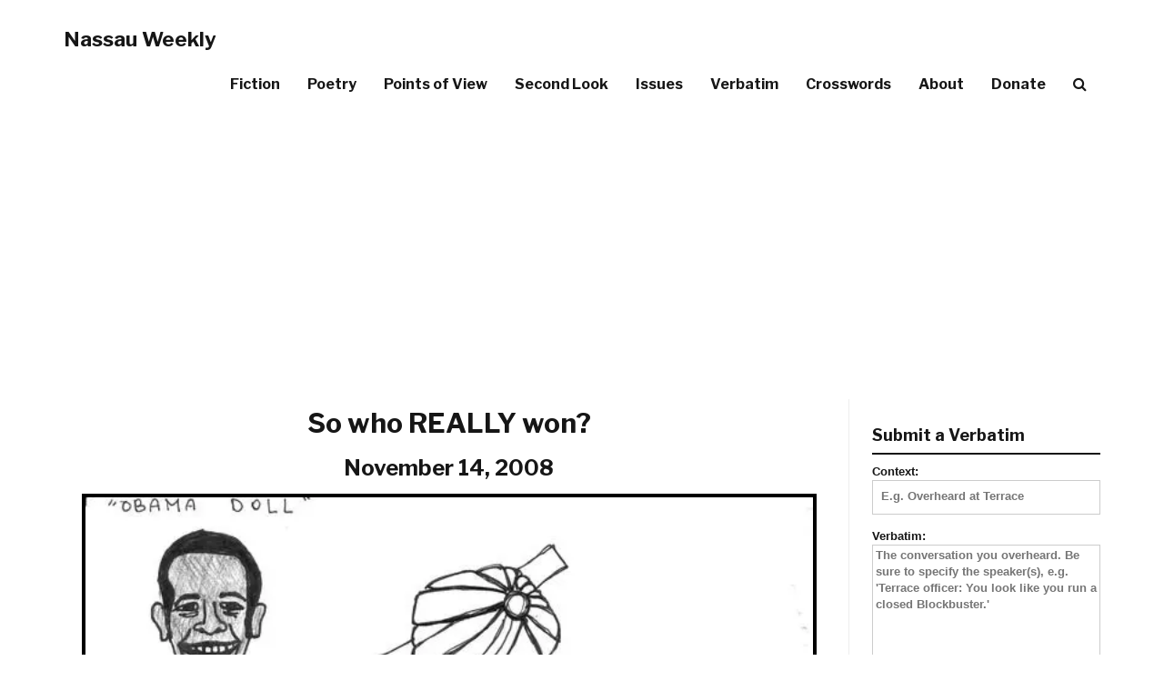

--- FILE ---
content_type: text/html; charset=UTF-8
request_url: http://nassauweekly.com/issue/so-who-really-won/
body_size: 15360
content:
<!DOCTYPE html>
<html lang="en-US">
<head>
<meta charset="UTF-8">
<meta name="viewport" content="width=device-width, initial-scale=1">
<link rel="profile" href="http://gmpg.org/xfn/11">
<link rel="pingback" href="http://nassauweekly.com/xmlrpc.php">

	<!-- Let's add this ad! -->
    <!-- HTML5 Shim and Respond.js IE8 support of HTML5 elements and media queries -->
    <!-- WARNING: Respond.js doesn't work if you view the page via file:// -->
    <!--[if lt IE 9]>
        <script src="https://oss.maxcdn.com/libs/html5shiv/3.7.0/html5shiv.js"></script>
        <script src="https://oss.maxcdn.com/libs/respond.js/1.4.2/respond.min.js"></script>
    <![endif]-->

<meta name='robots' content='index, follow, max-image-preview:large, max-snippet:-1, max-video-preview:-1' />

	<!-- This site is optimized with the Yoast SEO plugin v26.5 - https://yoast.com/wordpress/plugins/seo/ -->
	<title>So who REALLY won? - Nassau Weekly</title>
	<link rel="canonical" href="https://nassauweekly.com/issue/so-who-really-won/" />
	<meta property="og:locale" content="en_US" />
	<meta property="og:type" content="article" />
	<meta property="og:title" content="So who REALLY won? - Nassau Weekly" />
	<meta property="og:url" content="https://nassauweekly.com/issue/so-who-really-won/" />
	<meta property="og:site_name" content="Nassau Weekly" />
	<meta property="article:publisher" content="http://www.facebook.com/thenassauweekly/" />
	<meta property="article:modified_time" content="2013-08-15T22:11:53+00:00" />
	<meta property="og:image" content="https://i0.wp.com/nassauweekly.com/wp-content/uploads/2013/08/cover-116.jpg?fit=600%2C802" />
	<meta property="og:image:width" content="600" />
	<meta property="og:image:height" content="802" />
	<meta property="og:image:type" content="image/jpeg" />
	<meta name="twitter:card" content="summary_large_image" />
	<meta name="twitter:site" content="@nassau_weekly" />
	<script type="application/ld+json" class="yoast-schema-graph">{"@context":"https://schema.org","@graph":[{"@type":"WebPage","@id":"https://nassauweekly.com/issue/so-who-really-won/","url":"https://nassauweekly.com/issue/so-who-really-won/","name":"So who REALLY won? - Nassau Weekly","isPartOf":{"@id":"https://nassauweekly.com/#website"},"primaryImageOfPage":{"@id":"https://nassauweekly.com/issue/so-who-really-won/#primaryimage"},"image":{"@id":"https://nassauweekly.com/issue/so-who-really-won/#primaryimage"},"thumbnailUrl":"https://nassauweekly.com/wp-content/uploads/2013/08/cover-116.jpg","datePublished":"2008-11-14T07:00:00+00:00","dateModified":"2013-08-15T22:11:53+00:00","breadcrumb":{"@id":"https://nassauweekly.com/issue/so-who-really-won/#breadcrumb"},"inLanguage":"en-US","potentialAction":[{"@type":"ReadAction","target":["https://nassauweekly.com/issue/so-who-really-won/"]}]},{"@type":"ImageObject","inLanguage":"en-US","@id":"https://nassauweekly.com/issue/so-who-really-won/#primaryimage","url":"https://nassauweekly.com/wp-content/uploads/2013/08/cover-116.jpg","contentUrl":"https://nassauweekly.com/wp-content/uploads/2013/08/cover-116.jpg","width":600,"height":802},{"@type":"BreadcrumbList","@id":"https://nassauweekly.com/issue/so-who-really-won/#breadcrumb","itemListElement":[{"@type":"ListItem","position":1,"name":"Home","item":"https://nassauweekly.com/"},{"@type":"ListItem","position":2,"name":"Issues","item":"https://nassauweekly.com/issue/"},{"@type":"ListItem","position":3,"name":"So who REALLY won?"}]},{"@type":"WebSite","@id":"https://nassauweekly.com/#website","url":"https://nassauweekly.com/","name":"Nassau Weekly","description":"Princeton&#039;s alternative weekly newspaper since 1976.","potentialAction":[{"@type":"SearchAction","target":{"@type":"EntryPoint","urlTemplate":"https://nassauweekly.com/?s={search_term_string}"},"query-input":{"@type":"PropertyValueSpecification","valueRequired":true,"valueName":"search_term_string"}}],"inLanguage":"en-US"}]}</script>
	<!-- / Yoast SEO plugin. -->


<link rel='dns-prefetch' href='//stats.wp.com' />
<link rel='dns-prefetch' href='//maxcdn.bootstrapcdn.com' />
<link rel='dns-prefetch' href='//fonts.googleapis.com' />
<link rel='dns-prefetch' href='//v0.wordpress.com' />
<link rel="alternate" type="application/rss+xml" title="Nassau Weekly &raquo; Feed" href="https://nassauweekly.com/feed/" />
<link rel="alternate" type="application/rss+xml" title="Nassau Weekly &raquo; Comments Feed" href="https://nassauweekly.com/comments/feed/" />
<link rel="alternate" type="application/rss+xml" title="Nassau Weekly &raquo; So who REALLY won? Comments Feed" href="https://nassauweekly.com/issue/so-who-really-won/feed/" />
<link rel="alternate" title="oEmbed (JSON)" type="application/json+oembed" href="https://nassauweekly.com/wp-json/oembed/1.0/embed?url=https%3A%2F%2Fnassauweekly.com%2Fissue%2Fso-who-really-won%2F" />
<link rel="alternate" title="oEmbed (XML)" type="text/xml+oembed" href="https://nassauweekly.com/wp-json/oembed/1.0/embed?url=https%3A%2F%2Fnassauweekly.com%2Fissue%2Fso-who-really-won%2F&#038;format=xml" />
<style id='wp-img-auto-sizes-contain-inline-css' type='text/css'>
img:is([sizes=auto i],[sizes^="auto," i]){contain-intrinsic-size:3000px 1500px}
/*# sourceURL=wp-img-auto-sizes-contain-inline-css */
</style>
<style id='wp-emoji-styles-inline-css' type='text/css'>

	img.wp-smiley, img.emoji {
		display: inline !important;
		border: none !important;
		box-shadow: none !important;
		height: 1em !important;
		width: 1em !important;
		margin: 0 0.07em !important;
		vertical-align: -0.1em !important;
		background: none !important;
		padding: 0 !important;
	}
/*# sourceURL=wp-emoji-styles-inline-css */
</style>
<style id='wp-block-library-inline-css' type='text/css'>
:root{--wp-block-synced-color:#7a00df;--wp-block-synced-color--rgb:122,0,223;--wp-bound-block-color:var(--wp-block-synced-color);--wp-editor-canvas-background:#ddd;--wp-admin-theme-color:#007cba;--wp-admin-theme-color--rgb:0,124,186;--wp-admin-theme-color-darker-10:#006ba1;--wp-admin-theme-color-darker-10--rgb:0,107,160.5;--wp-admin-theme-color-darker-20:#005a87;--wp-admin-theme-color-darker-20--rgb:0,90,135;--wp-admin-border-width-focus:2px}@media (min-resolution:192dpi){:root{--wp-admin-border-width-focus:1.5px}}.wp-element-button{cursor:pointer}:root .has-very-light-gray-background-color{background-color:#eee}:root .has-very-dark-gray-background-color{background-color:#313131}:root .has-very-light-gray-color{color:#eee}:root .has-very-dark-gray-color{color:#313131}:root .has-vivid-green-cyan-to-vivid-cyan-blue-gradient-background{background:linear-gradient(135deg,#00d084,#0693e3)}:root .has-purple-crush-gradient-background{background:linear-gradient(135deg,#34e2e4,#4721fb 50%,#ab1dfe)}:root .has-hazy-dawn-gradient-background{background:linear-gradient(135deg,#faaca8,#dad0ec)}:root .has-subdued-olive-gradient-background{background:linear-gradient(135deg,#fafae1,#67a671)}:root .has-atomic-cream-gradient-background{background:linear-gradient(135deg,#fdd79a,#004a59)}:root .has-nightshade-gradient-background{background:linear-gradient(135deg,#330968,#31cdcf)}:root .has-midnight-gradient-background{background:linear-gradient(135deg,#020381,#2874fc)}:root{--wp--preset--font-size--normal:16px;--wp--preset--font-size--huge:42px}.has-regular-font-size{font-size:1em}.has-larger-font-size{font-size:2.625em}.has-normal-font-size{font-size:var(--wp--preset--font-size--normal)}.has-huge-font-size{font-size:var(--wp--preset--font-size--huge)}.has-text-align-center{text-align:center}.has-text-align-left{text-align:left}.has-text-align-right{text-align:right}.has-fit-text{white-space:nowrap!important}#end-resizable-editor-section{display:none}.aligncenter{clear:both}.items-justified-left{justify-content:flex-start}.items-justified-center{justify-content:center}.items-justified-right{justify-content:flex-end}.items-justified-space-between{justify-content:space-between}.screen-reader-text{border:0;clip-path:inset(50%);height:1px;margin:-1px;overflow:hidden;padding:0;position:absolute;width:1px;word-wrap:normal!important}.screen-reader-text:focus{background-color:#ddd;clip-path:none;color:#444;display:block;font-size:1em;height:auto;left:5px;line-height:normal;padding:15px 23px 14px;text-decoration:none;top:5px;width:auto;z-index:100000}html :where(.has-border-color){border-style:solid}html :where([style*=border-top-color]){border-top-style:solid}html :where([style*=border-right-color]){border-right-style:solid}html :where([style*=border-bottom-color]){border-bottom-style:solid}html :where([style*=border-left-color]){border-left-style:solid}html :where([style*=border-width]){border-style:solid}html :where([style*=border-top-width]){border-top-style:solid}html :where([style*=border-right-width]){border-right-style:solid}html :where([style*=border-bottom-width]){border-bottom-style:solid}html :where([style*=border-left-width]){border-left-style:solid}html :where(img[class*=wp-image-]){height:auto;max-width:100%}:where(figure){margin:0 0 1em}html :where(.is-position-sticky){--wp-admin--admin-bar--position-offset:var(--wp-admin--admin-bar--height,0px)}@media screen and (max-width:600px){html :where(.is-position-sticky){--wp-admin--admin-bar--position-offset:0px}}

/*# sourceURL=wp-block-library-inline-css */
</style><style id='global-styles-inline-css' type='text/css'>
:root{--wp--preset--aspect-ratio--square: 1;--wp--preset--aspect-ratio--4-3: 4/3;--wp--preset--aspect-ratio--3-4: 3/4;--wp--preset--aspect-ratio--3-2: 3/2;--wp--preset--aspect-ratio--2-3: 2/3;--wp--preset--aspect-ratio--16-9: 16/9;--wp--preset--aspect-ratio--9-16: 9/16;--wp--preset--color--black: #000000;--wp--preset--color--cyan-bluish-gray: #abb8c3;--wp--preset--color--white: #ffffff;--wp--preset--color--pale-pink: #f78da7;--wp--preset--color--vivid-red: #cf2e2e;--wp--preset--color--luminous-vivid-orange: #ff6900;--wp--preset--color--luminous-vivid-amber: #fcb900;--wp--preset--color--light-green-cyan: #7bdcb5;--wp--preset--color--vivid-green-cyan: #00d084;--wp--preset--color--pale-cyan-blue: #8ed1fc;--wp--preset--color--vivid-cyan-blue: #0693e3;--wp--preset--color--vivid-purple: #9b51e0;--wp--preset--gradient--vivid-cyan-blue-to-vivid-purple: linear-gradient(135deg,rgb(6,147,227) 0%,rgb(155,81,224) 100%);--wp--preset--gradient--light-green-cyan-to-vivid-green-cyan: linear-gradient(135deg,rgb(122,220,180) 0%,rgb(0,208,130) 100%);--wp--preset--gradient--luminous-vivid-amber-to-luminous-vivid-orange: linear-gradient(135deg,rgb(252,185,0) 0%,rgb(255,105,0) 100%);--wp--preset--gradient--luminous-vivid-orange-to-vivid-red: linear-gradient(135deg,rgb(255,105,0) 0%,rgb(207,46,46) 100%);--wp--preset--gradient--very-light-gray-to-cyan-bluish-gray: linear-gradient(135deg,rgb(238,238,238) 0%,rgb(169,184,195) 100%);--wp--preset--gradient--cool-to-warm-spectrum: linear-gradient(135deg,rgb(74,234,220) 0%,rgb(151,120,209) 20%,rgb(207,42,186) 40%,rgb(238,44,130) 60%,rgb(251,105,98) 80%,rgb(254,248,76) 100%);--wp--preset--gradient--blush-light-purple: linear-gradient(135deg,rgb(255,206,236) 0%,rgb(152,150,240) 100%);--wp--preset--gradient--blush-bordeaux: linear-gradient(135deg,rgb(254,205,165) 0%,rgb(254,45,45) 50%,rgb(107,0,62) 100%);--wp--preset--gradient--luminous-dusk: linear-gradient(135deg,rgb(255,203,112) 0%,rgb(199,81,192) 50%,rgb(65,88,208) 100%);--wp--preset--gradient--pale-ocean: linear-gradient(135deg,rgb(255,245,203) 0%,rgb(182,227,212) 50%,rgb(51,167,181) 100%);--wp--preset--gradient--electric-grass: linear-gradient(135deg,rgb(202,248,128) 0%,rgb(113,206,126) 100%);--wp--preset--gradient--midnight: linear-gradient(135deg,rgb(2,3,129) 0%,rgb(40,116,252) 100%);--wp--preset--font-size--small: 13px;--wp--preset--font-size--medium: 20px;--wp--preset--font-size--large: 36px;--wp--preset--font-size--x-large: 42px;--wp--preset--spacing--20: 0.44rem;--wp--preset--spacing--30: 0.67rem;--wp--preset--spacing--40: 1rem;--wp--preset--spacing--50: 1.5rem;--wp--preset--spacing--60: 2.25rem;--wp--preset--spacing--70: 3.38rem;--wp--preset--spacing--80: 5.06rem;--wp--preset--shadow--natural: 6px 6px 9px rgba(0, 0, 0, 0.2);--wp--preset--shadow--deep: 12px 12px 50px rgba(0, 0, 0, 0.4);--wp--preset--shadow--sharp: 6px 6px 0px rgba(0, 0, 0, 0.2);--wp--preset--shadow--outlined: 6px 6px 0px -3px rgb(255, 255, 255), 6px 6px rgb(0, 0, 0);--wp--preset--shadow--crisp: 6px 6px 0px rgb(0, 0, 0);}:where(.is-layout-flex){gap: 0.5em;}:where(.is-layout-grid){gap: 0.5em;}body .is-layout-flex{display: flex;}.is-layout-flex{flex-wrap: wrap;align-items: center;}.is-layout-flex > :is(*, div){margin: 0;}body .is-layout-grid{display: grid;}.is-layout-grid > :is(*, div){margin: 0;}:where(.wp-block-columns.is-layout-flex){gap: 2em;}:where(.wp-block-columns.is-layout-grid){gap: 2em;}:where(.wp-block-post-template.is-layout-flex){gap: 1.25em;}:where(.wp-block-post-template.is-layout-grid){gap: 1.25em;}.has-black-color{color: var(--wp--preset--color--black) !important;}.has-cyan-bluish-gray-color{color: var(--wp--preset--color--cyan-bluish-gray) !important;}.has-white-color{color: var(--wp--preset--color--white) !important;}.has-pale-pink-color{color: var(--wp--preset--color--pale-pink) !important;}.has-vivid-red-color{color: var(--wp--preset--color--vivid-red) !important;}.has-luminous-vivid-orange-color{color: var(--wp--preset--color--luminous-vivid-orange) !important;}.has-luminous-vivid-amber-color{color: var(--wp--preset--color--luminous-vivid-amber) !important;}.has-light-green-cyan-color{color: var(--wp--preset--color--light-green-cyan) !important;}.has-vivid-green-cyan-color{color: var(--wp--preset--color--vivid-green-cyan) !important;}.has-pale-cyan-blue-color{color: var(--wp--preset--color--pale-cyan-blue) !important;}.has-vivid-cyan-blue-color{color: var(--wp--preset--color--vivid-cyan-blue) !important;}.has-vivid-purple-color{color: var(--wp--preset--color--vivid-purple) !important;}.has-black-background-color{background-color: var(--wp--preset--color--black) !important;}.has-cyan-bluish-gray-background-color{background-color: var(--wp--preset--color--cyan-bluish-gray) !important;}.has-white-background-color{background-color: var(--wp--preset--color--white) !important;}.has-pale-pink-background-color{background-color: var(--wp--preset--color--pale-pink) !important;}.has-vivid-red-background-color{background-color: var(--wp--preset--color--vivid-red) !important;}.has-luminous-vivid-orange-background-color{background-color: var(--wp--preset--color--luminous-vivid-orange) !important;}.has-luminous-vivid-amber-background-color{background-color: var(--wp--preset--color--luminous-vivid-amber) !important;}.has-light-green-cyan-background-color{background-color: var(--wp--preset--color--light-green-cyan) !important;}.has-vivid-green-cyan-background-color{background-color: var(--wp--preset--color--vivid-green-cyan) !important;}.has-pale-cyan-blue-background-color{background-color: var(--wp--preset--color--pale-cyan-blue) !important;}.has-vivid-cyan-blue-background-color{background-color: var(--wp--preset--color--vivid-cyan-blue) !important;}.has-vivid-purple-background-color{background-color: var(--wp--preset--color--vivid-purple) !important;}.has-black-border-color{border-color: var(--wp--preset--color--black) !important;}.has-cyan-bluish-gray-border-color{border-color: var(--wp--preset--color--cyan-bluish-gray) !important;}.has-white-border-color{border-color: var(--wp--preset--color--white) !important;}.has-pale-pink-border-color{border-color: var(--wp--preset--color--pale-pink) !important;}.has-vivid-red-border-color{border-color: var(--wp--preset--color--vivid-red) !important;}.has-luminous-vivid-orange-border-color{border-color: var(--wp--preset--color--luminous-vivid-orange) !important;}.has-luminous-vivid-amber-border-color{border-color: var(--wp--preset--color--luminous-vivid-amber) !important;}.has-light-green-cyan-border-color{border-color: var(--wp--preset--color--light-green-cyan) !important;}.has-vivid-green-cyan-border-color{border-color: var(--wp--preset--color--vivid-green-cyan) !important;}.has-pale-cyan-blue-border-color{border-color: var(--wp--preset--color--pale-cyan-blue) !important;}.has-vivid-cyan-blue-border-color{border-color: var(--wp--preset--color--vivid-cyan-blue) !important;}.has-vivid-purple-border-color{border-color: var(--wp--preset--color--vivid-purple) !important;}.has-vivid-cyan-blue-to-vivid-purple-gradient-background{background: var(--wp--preset--gradient--vivid-cyan-blue-to-vivid-purple) !important;}.has-light-green-cyan-to-vivid-green-cyan-gradient-background{background: var(--wp--preset--gradient--light-green-cyan-to-vivid-green-cyan) !important;}.has-luminous-vivid-amber-to-luminous-vivid-orange-gradient-background{background: var(--wp--preset--gradient--luminous-vivid-amber-to-luminous-vivid-orange) !important;}.has-luminous-vivid-orange-to-vivid-red-gradient-background{background: var(--wp--preset--gradient--luminous-vivid-orange-to-vivid-red) !important;}.has-very-light-gray-to-cyan-bluish-gray-gradient-background{background: var(--wp--preset--gradient--very-light-gray-to-cyan-bluish-gray) !important;}.has-cool-to-warm-spectrum-gradient-background{background: var(--wp--preset--gradient--cool-to-warm-spectrum) !important;}.has-blush-light-purple-gradient-background{background: var(--wp--preset--gradient--blush-light-purple) !important;}.has-blush-bordeaux-gradient-background{background: var(--wp--preset--gradient--blush-bordeaux) !important;}.has-luminous-dusk-gradient-background{background: var(--wp--preset--gradient--luminous-dusk) !important;}.has-pale-ocean-gradient-background{background: var(--wp--preset--gradient--pale-ocean) !important;}.has-electric-grass-gradient-background{background: var(--wp--preset--gradient--electric-grass) !important;}.has-midnight-gradient-background{background: var(--wp--preset--gradient--midnight) !important;}.has-small-font-size{font-size: var(--wp--preset--font-size--small) !important;}.has-medium-font-size{font-size: var(--wp--preset--font-size--medium) !important;}.has-large-font-size{font-size: var(--wp--preset--font-size--large) !important;}.has-x-large-font-size{font-size: var(--wp--preset--font-size--x-large) !important;}
/*# sourceURL=global-styles-inline-css */
</style>

<style id='classic-theme-styles-inline-css' type='text/css'>
/*! This file is auto-generated */
.wp-block-button__link{color:#fff;background-color:#32373c;border-radius:9999px;box-shadow:none;text-decoration:none;padding:calc(.667em + 2px) calc(1.333em + 2px);font-size:1.125em}.wp-block-file__button{background:#32373c;color:#fff;text-decoration:none}
/*# sourceURL=/wp-includes/css/classic-themes.min.css */
</style>
<link rel='stylesheet' id='contact-form-7-css' href='http://nassauweekly.com/wp-content/plugins/contact-form-7/includes/css/styles.css?ver=6.1.4' type='text/css' media='all' />
<link rel='stylesheet' id='thumbs_rating_styles-css' href='http://nassauweekly.com/wp-content/plugins/thumbs-rating/css/style.css?ver=4.0.3' type='text/css' media='all' />
<link rel='stylesheet' id='nassauweekly-bootstrap-css' href='http://nassauweekly.com/wp-content/themes/nassauweekly/css/bootstrap.min.css?ver=6.9' type='text/css' media='all' />
<link rel='stylesheet' id='nassauweekly-style-css' href='http://nassauweekly.com/wp-content/themes/nassauweekly/style.css?ver=6.7' type='text/css' media='all' />
<link rel='stylesheet' id='nassauweekly-fontawesome-css' href='//maxcdn.bootstrapcdn.com/font-awesome/4.6.1/css/font-awesome.min.css?ver=6.9' type='text/css' media='all' />
<link rel='stylesheet' id='nassauweekly-poppins-css' href='//fonts.googleapis.com/css?family=Libre+Franklin%3A700%2C200%2C400%7COpen+Sans%3A400&#038;ver=6.9' type='text/css' media='all' />
<!--n2css--><!--n2js--><script type="text/javascript" src="http://nassauweekly.com/wp-includes/js/jquery/jquery.min.js?ver=3.7.1" id="jquery-core-js"></script>
<script type="text/javascript" src="http://nassauweekly.com/wp-includes/js/jquery/jquery-migrate.min.js?ver=3.4.1" id="jquery-migrate-js"></script>
<script type="text/javascript" id="thumbs_rating_scripts-js-extra">
/* <![CDATA[ */
var thumbs_rating_ajax = {"ajax_url":"https://nassauweekly.com/wp-admin/admin-ajax.php","nonce":"643a139fb2"};
//# sourceURL=thumbs_rating_scripts-js-extra
/* ]]> */
</script>
<script type="text/javascript" src="http://nassauweekly.com/wp-content/plugins/thumbs-rating/js/general.js?ver=4.0.3" id="thumbs_rating_scripts-js"></script>
<script type="text/javascript" src="http://nassauweekly.com/wp-content/themes/nassauweekly/js/bootstrap.min.js?ver=6.9" id="nassauweekly-bootstrap-js"></script>
<link rel="https://api.w.org/" href="https://nassauweekly.com/wp-json/" /><link rel="alternate" title="JSON" type="application/json" href="https://nassauweekly.com/wp-json/wp/v2/issue/5939" /><link rel="EditURI" type="application/rsd+xml" title="RSD" href="https://nassauweekly.com/xmlrpc.php?rsd" />
<meta name="generator" content="WordPress 6.9" />
<link rel='shortlink' href='https://nassauweekly.com/?p=5939' />
	<style>img#wpstats{display:none}</style>
			<style type="text/css">
		-moz-selection,
		::selection{
			background: ;
		}
		body{
			webkit-tap-highlight-color: ;
		}
		a:hover {
			color: ;
		}
		.pager li>a:hover, .pager li>a:focus {
			color: #fff;
			background-color: ;
			border: 1px solid ;
		}
		button:hover,
		input[type="button"]:hover,
		input[type="reset"]:hover,
		input[type="submit"]:hover {
			background: ;
			border-color: ;
		}
		button:focus,
		input[type="button"]:focus,
		input[type="reset"]:focus,
		input[type="submit"]:focus,
		button:active,
		input[type="button"]:active,
		input[type="reset"]:active,
		input[type="submit"]:active {
			background: ;
			border-color: ;
		}
		input[type="text"]:focus,
		input[type="email"]:focus,
		input[type="url"]:focus,
		input[type="password"]:focus,
		input[type="search"]:focus,
		textarea:focus {
			border: 1px solid ;
		}
		.navbar-custom.is-fixed .nav li a:hover, .navbar-custom.is-fixed .nav li a:focus {
			color: ;
		}
				body.admin-bar .navbar-custom.is-fixed { top:-32px; }
		.intro-header { position: relative; }
		.intro-header .row {
		z-index: 3;
		position: relative;
		}
		.intro-header:after {
				background: rgba(0,0,0,0.08);
		box-shadow: inset 0 0 10px 5px rgba(0,0,0,0.05);
				z-index: 2;
		content: '';
		width: 100%;
		height: 100%;
		display: block;
		position: absolute;
		top: 0;
		left: 0;
		}
		@media only screen and (min-width: 1170px)
		.navbar-custom {
		z-index: 9999;
		}
						@media only screen and (min-width: 1170px) {
		.intro-header {
			background-attachment: fixed;
			background-position:50% 70%;
		}
	}
			</style>
<link rel="icon" href="https://nassauweekly.com/wp-content/uploads/2017/08/nasslogo_smpng.png" sizes="32x32" />
<link rel="icon" href="https://nassauweekly.com/wp-content/uploads/2017/08/nasslogo_smpng.png" sizes="192x192" />
<link rel="apple-touch-icon" href="https://nassauweekly.com/wp-content/uploads/2017/08/nasslogo_smpng.png" />
<meta name="msapplication-TileImage" content="https://nassauweekly.com/wp-content/uploads/2017/08/nasslogo_smpng.png" />
		<style type="text/css" id="wp-custom-css">
			/*
You can add your own CSS here.

Click the help icon above to learn more.
*/

.wpcf7 input.wpcf7-text,
.wpcf7 input.wpcf7-form-control.wpcf7-quiz {
	width: 100%;
}		</style>
		</head>

<body class="wp-singular issue-template-default single single-issue postid-5939 wp-theme-nassauweekly group-blog">

    <!-- Navigation -->

    <nav class="navbar navbar-default navbar-custom">
        <div class="container">
            <!-- Brand and toggle get grouped for better mobile display -->
            <div class="navbar-header page-scroll">
                <button style="height: 34px; width: 30px; padding: 0 4px; vertical-align:middle;" type="button" class="navbar-toggle" data-toggle="collapse" data-target="#bs-example-navbar-collapse-1">
                    <span class="sr-only">Toggle Navigation</span>
                    <span style="width: auto !important;" class="icon-bar"></span>
                    <span style="width: auto !important;" class="icon-bar"></span>
                    <span style="width: auto !important;" class="icon-bar"></span>
                </button>
									<a href="https://nassauweekly.com/" rel="home" class="navbar-brand">Nassau Weekly</a>
				        </div>

            <!-- Collect the nav links, forms, and other content for toggling -->
            <div class="collapse navbar-collapse" id="bs-example-navbar-collapse-1">
				
				<ul class="nav navbar-nav navbar-right">
				<li id="menu-item-71171" class="menu-item menu-item-type-taxonomy menu-item-object-category menu-item-71171"><a href="https://nassauweekly.com/category/fiction/">Fiction</a></li>
<li id="menu-item-71170" class="menu-item menu-item-type-taxonomy menu-item-object-category menu-item-71170"><a href="https://nassauweekly.com/category/poetry/">Poetry</a></li>
<li id="menu-item-71172" class="menu-item menu-item-type-taxonomy menu-item-object-category menu-item-71172"><a href="https://nassauweekly.com/category/points-of-view/">Points of View</a></li>
<li id="menu-item-71173" class="menu-item menu-item-type-taxonomy menu-item-object-category menu-item-71173"><a href="https://nassauweekly.com/category/second-look/">Second Look</a></li>
<li id="menu-item-57632" class="menu-item menu-item-type-custom menu-item-object-custom menu-item-57632"><a href="/issue">Issues</a></li>
<li id="menu-item-57631" class="hide-menu-item menu-item menu-item-type-custom menu-item-object-custom menu-item-57631"><a href="/verbatim" title="hide-menu-item">Verbatim</a></li>
<li id="menu-item-65056" class="hide-menu-item menu-item menu-item-type-custom menu-item-object-custom menu-item-65056"><a href="/crosswords">Crosswords</a></li>
<li id="menu-item-57486" class="hide-menu-item menu-item menu-item-type-post_type menu-item-object-page menu-item-57486"><a href="https://nassauweekly.com/about/">About</a></li>
<li id="menu-item-57782" class="hide-menu-item menu-item menu-item-type-post_type menu-item-object-page menu-item-57782"><a href="https://nassauweekly.com/donate/">Donate</a></li>
<li id="menu-item-57708" class="menu-item menu-item-type-custom menu-item-object-custom menu-item-57708"><a href="#search"><i class="fa fa-search" aria-hidden="true"></i></a></li>
				</ul> 
				
        <div class="col-sm-3 col-md-3">
          <form class="navbar-form navbar-custom-search" role="search" method="get" action="https://nassauweekly.com/">
          <div class="input-group">
              <input style="font-size: 16px;" type="search" class="form-control" name="s" value="" placeholder="Search">
              <div class="input-group-btn">
                  <button class="btn btn-default" type="submit"><i class="fa fa-search"></i></button>
              </div>
          </div>
          </form>
      </div>
                  </div>
            <!-- /.navbar-collapse -->
        </div>
        <!-- /.container -->
    </nav>


				<header class="post-no-img-header"></header>

	

    <div class="container">

      <div class="row row-gd">
	<div class="col-md-9 col-lg-9 col-sm-12 col-content">


			
		
						
						

<a name="content"></a>


 <!-- <div class="issue-thumbnail">
 <img width="600" height="802" src="https://nassauweekly.com/wp-content/uploads/2013/08/cover-116.jpg" class="attachment-post-thumbnail size-post-thumbnail wp-post-image" alt="" decoding="async" loading="lazy" srcset="https://nassauweekly.com/wp-content/uploads/2013/08/cover-116.jpg 600w, https://nassauweekly.com/wp-content/uploads/2013/08/cover-116-224x300.jpg 224w" sizes="auto, (max-width: 600px) 100vw, 600px" /></div> -->




 <div class="col-12 col-sm-12 col-md-12 col-lg-12 issue-cover-col">
 <center><h2>So who REALLY won?</h2></center>
 <center><h3>November 14, 2008</h3></center>

<img class="issue-cover" src="https://i0.wp.com/nassauweekly.com/wp-content/uploads/2013/08/cover-116.jpg?ssl=1">
</div>

       <div class="col-12 col-sm-6 col-md-12 col-float-thumbnail">
   <!--Auto generated columnn-->
       <!--Card-->
   <div class="thumbnail">
          <a href="https://nassauweekly.com/letter-editorial-board/"></a>
        <div class="post-preview post-3786 post type-post status-publish format-standard hentry category-humor byline-bazooka-joe" id="post-3786">
       <h2 class="post-title"><a href="https://nassauweekly.com/letter-editorial-board/" rel="bookmark">Letter To the Editorial Board</a></h2>       <p class="excerpt">A Concern with an Article.</p>
       <p class="post-meta"><span class="byline"> by <span class="author vcard"><a class="url fn n" href="https://nassauweekly.com/author/nassauweekly/" title="View all posts by &lt;a href=&quot;https://nassauweekly.com/byline/bazooka-joe/&quot; rel=&quot;tag&quot;&gt;Bazooka Joe&lt;/a&gt;" rel="author"><a href="https://nassauweekly.com/byline/bazooka-joe/" rel="tag">Bazooka Joe</a></a></span></span> <span class="posted-on">on <time class="entry-date published" datetime="2008-11-13T19:00:00-05:00">November 13, 2008</time><time class="updated" datetime="2013-03-17T14:38:43-05:00">March 17, 2013</time></span></p>

     </div>
   </div>
       <!--/.Card-->
   </div>
   <!--/.Auto generated columnn-->
       <div class="col-12 col-sm-6 col-md-12 col-float-thumbnail">
   <!--Auto generated columnn-->
       <!--Card-->
   <div class="thumbnail">
          <a href="https://nassauweekly.com/couple-things-consider-when-picking-classes/"></a>
        <div class="post-preview post-3787 post type-post status-publish format-standard hentry category-humor byline-sabrina-berkowitz" id="post-3787">
       <h2 class="post-title"><a href="https://nassauweekly.com/couple-things-consider-when-picking-classes/" rel="bookmark">A couple of things to consider when picking classes</a></h2>       <p class="excerpt">I know you’ve heard it, or, if not, then you’ve felt it somehow, sweeping through the dorm room hallways, rolling around Café Viv, and whirring past kids on their way to Firestone.  There is a buzz in the air, and no, it’s not the bees or the wind that’s making that sound.  I’m talking about that time halfway through the semester or so when the course catalog comes out.</p>
       <p class="post-meta"><span class="byline"> by <span class="author vcard"><a class="url fn n" href="https://nassauweekly.com/author/nassauweekly/" title="View all posts by &lt;a href=&quot;https://nassauweekly.com/byline/sabrina-berkowitz/&quot; rel=&quot;tag&quot;&gt;Sabrina Berkowitz&lt;/a&gt;" rel="author"><a href="https://nassauweekly.com/byline/sabrina-berkowitz/" rel="tag">Sabrina Berkowitz</a></a></span></span> <span class="posted-on">on <time class="entry-date published" datetime="2008-11-13T19:00:00-05:00">November 13, 2008</time><time class="updated" datetime="2013-03-17T14:38:48-05:00">March 17, 2013</time></span></p>

     </div>
   </div>
       <!--/.Card-->
   </div>
   <!--/.Auto generated columnn-->
       <div class="col-12 col-sm-6 col-md-12 col-float-thumbnail">
   <!--Auto generated columnn-->
       <!--Card-->
   <div class="thumbnail">
          <a href="https://nassauweekly.com/tigerball/"></a>
        <div class="post-preview post-3788 post type-post status-publish format-standard hentry category-uncategorized byline-camila-vega" id="post-3788">
       <h2 class="post-title"><a href="https://nassauweekly.com/tigerball/" rel="bookmark">Tigerball</a></h2>       <p class="excerpt">It was a story of college rivalries, of angst, of failed attempts, and finally, of defeat. From the moment the curtain went up, the audience knew that Princeton was the underdog in Saturday night’s football game against Penn: their fans were more enthusiastic, their costumes more aesthetically appealing, heck, even their band was slightly more organized. Unlike the outcome in those heart-wrenching football movies where the team without a chance beats the ten-year state champions after an inspiring pep talk by some famous actor, however, this story did not have a feel-good ending.</p>
       <p class="post-meta"><span class="byline"> by <span class="author vcard"><a class="url fn n" href="https://nassauweekly.com/author/nassauweekly/" title="View all posts by &lt;a href=&quot;https://nassauweekly.com/byline/camila-vega/&quot; rel=&quot;tag&quot;&gt;Camila Vega&lt;/a&gt;" rel="author"><a href="https://nassauweekly.com/byline/camila-vega/" rel="tag">Camila Vega</a></a></span></span> <span class="posted-on">on <time class="entry-date published" datetime="2008-11-13T19:00:00-05:00">November 13, 2008</time><time class="updated" datetime="2013-03-17T14:38:56-05:00">March 17, 2013</time></span></p>

     </div>
   </div>
       <!--/.Card-->
   </div>
   <!--/.Auto generated columnn-->
       <div class="col-12 col-sm-6 col-md-12 col-float-thumbnail">
   <!--Auto generated columnn-->
       <!--Card-->
   <div class="thumbnail">
          <a href="https://nassauweekly.com/sufficiently-dramatic-interior-lives/"></a>
        <div class="post-preview post-3790 post type-post status-publish format-standard hentry category-uncategorized byline-jac-mullen" id="post-3790">
       <h2 class="post-title"><a href="https://nassauweekly.com/sufficiently-dramatic-interior-lives/" rel="bookmark">Sufficiently Dramatic Interior Lives</a></h2>       <p class="excerpt">Rachel Getting Married should be one of those movies that lodges itself into the minds of its viewers and thrives upon word of mouth.</p>
       <p class="post-meta"><span class="byline"> by <span class="author vcard"><a class="url fn n" href="https://nassauweekly.com/author/nassauweekly/" title="View all posts by &lt;a href=&quot;https://nassauweekly.com/byline/jac-mullen/&quot; rel=&quot;tag&quot;&gt;Jac Mullen&lt;/a&gt;" rel="author"><a href="https://nassauweekly.com/byline/jac-mullen/" rel="tag">Jac Mullen</a></a></span></span> <span class="posted-on">on <time class="entry-date published" datetime="2008-11-13T19:00:00-05:00">November 13, 2008</time><time class="updated" datetime="2013-03-17T14:39:05-05:00">March 17, 2013</time></span></p>

     </div>
   </div>
       <!--/.Card-->
   </div>
   <!--/.Auto generated columnn-->
       <div class="col-12 col-sm-6 col-md-12 col-float-thumbnail">
   <!--Auto generated columnn-->
       <!--Card-->
   <div class="thumbnail">
          <a href="https://nassauweekly.com/sick/"></a>
        <div class="post-preview post-3791 post type-post status-publish format-standard hentry category-uncategorized byline-saba-mccoy" id="post-3791">
       <h2 class="post-title"><a href="https://nassauweekly.com/sick/" rel="bookmark">Sick</a></h2>       <p class="excerpt">This weekend, Terrace had the honor of presenting the one and only Dj Altitude Sickness.   Besides being the new Social Chair, Dj Altitude Sickness is the wonderful and talented Raymond Weitekamp &#8211; a sight for sore eyes and a sound for sore feet &#8211; and yet obviously someone somewhere in the whole wide world of Terrace was so selfish to feel the same way, and so rang the fire alarm.</p>
       <p class="post-meta"><span class="byline"> by <span class="author vcard"><a class="url fn n" href="https://nassauweekly.com/author/nassauweekly/" title="View all posts by &lt;a href=&quot;https://nassauweekly.com/byline/saba-mccoy/&quot; rel=&quot;tag&quot;&gt;Saba McCoy&lt;/a&gt;" rel="author"><a href="https://nassauweekly.com/byline/saba-mccoy/" rel="tag">Saba McCoy</a></a></span></span> <span class="posted-on">on <time class="entry-date published" datetime="2008-11-13T19:00:00-05:00">November 13, 2008</time><time class="updated" datetime="2013-03-17T14:39:09-05:00">March 17, 2013</time></span></p>

     </div>
   </div>
       <!--/.Card-->
   </div>
   <!--/.Auto generated columnn-->
       <div class="col-12 col-sm-6 col-md-12 col-float-thumbnail">
   <!--Auto generated columnn-->
       <!--Card-->
   <div class="thumbnail">
          <a href="https://nassauweekly.com/push-push-bush/"></a>
        <div class="post-preview post-3792 post type-post status-publish format-standard hentry category-culture byline-conor-gannon" id="post-3792">
       <h2 class="post-title"><a href="https://nassauweekly.com/push-push-bush/" rel="bookmark">&#8220;Push, Push, in the Bush&#8221;</a></h2>       <p class="excerpt">When browsing classic disco blogs—always maintained by sweaty, foreign men, a tendency I have learned from the pictures of themselves they publish inexplicably—one can only judge the quality of the records by their album covers. There are no band biographies, no album reviews, no other photographs: it is a cultural archive without history or salesmanship. Determining quality with so little information is a delicate but logical process, the mechanics of which can only be explained by example.</p>
       <p class="post-meta"><span class="byline"> by <span class="author vcard"><a class="url fn n" href="https://nassauweekly.com/author/nassauweekly/" title="View all posts by &lt;a href=&quot;https://nassauweekly.com/byline/conor-gannon/&quot; rel=&quot;tag&quot;&gt;Conor Gannon&lt;/a&gt;" rel="author"><a href="https://nassauweekly.com/byline/conor-gannon/" rel="tag">Conor Gannon</a></a></span></span> <span class="posted-on">on <time class="entry-date published" datetime="2008-11-13T19:00:00-05:00">November 13, 2008</time><time class="updated" datetime="2013-03-17T14:39:14-05:00">March 17, 2013</time></span></p>

     </div>
   </div>
       <!--/.Card-->
   </div>
   <!--/.Auto generated columnn-->
       <div class="col-12 col-sm-6 col-md-12 col-float-thumbnail">
   <!--Auto generated columnn-->
       <!--Card-->
   <div class="thumbnail">
          <a href="https://nassauweekly.com/bail-out-my-heart/"></a>
        <div class="post-preview post-3793 post type-post status-publish format-standard hentry category-current-events byline-raymond-zhong" id="post-3793">
       <h2 class="post-title"><a href="https://nassauweekly.com/bail-out-my-heart/" rel="bookmark">Bail out my heart</a></h2>       <p class="excerpt">The free market—or, more aptly, free market thought—finds itself, once again, on the defense.  Popular judgment, abetted by politicians and pundits, has placed the blame for the current economic crisis squarely on faulty or missing financial regulation.</p>
       <p class="post-meta"><span class="byline"> by <span class="author vcard"><a class="url fn n" href="https://nassauweekly.com/author/nassauweekly/" title="View all posts by &lt;a href=&quot;https://nassauweekly.com/byline/raymond-zhong/&quot; rel=&quot;tag&quot;&gt;Raymond Zhong&lt;/a&gt;" rel="author"><a href="https://nassauweekly.com/byline/raymond-zhong/" rel="tag">Raymond Zhong</a></a></span></span> <span class="posted-on">on <time class="entry-date published" datetime="2008-11-13T19:00:00-05:00">November 13, 2008</time><time class="updated" datetime="2013-03-17T14:39:19-05:00">March 17, 2013</time></span></p>

     </div>
   </div>
       <!--/.Card-->
   </div>
   <!--/.Auto generated columnn-->
       <div class="col-12 col-sm-6 col-md-12 col-float-thumbnail">
   <!--Auto generated columnn-->
       <!--Card-->
   <div class="thumbnail">
          <a href="https://nassauweekly.com/post-race-post-everything/"></a>
        <div class="post-preview post-3794 post type-post status-publish format-standard hentry category-uncategorized byline-emily-rutherford" id="post-3794">
       <h2 class="post-title"><a href="https://nassauweekly.com/post-race-post-everything/" rel="bookmark">Post-race, Post-everything</a></h2>       <p class="excerpt">A conversation with 4 Nass staffers on race, gender, sexuality and the 2008 election.</p>
       <p class="post-meta"><span class="byline"> by <span class="author vcard"><a class="url fn n" href="https://nassauweekly.com/author/nassauweekly/" title="View all posts by &lt;a href=&quot;https://nassauweekly.com/byline/emily-rutherford/&quot; rel=&quot;tag&quot;&gt;Emily Rutherford&lt;/a&gt;" rel="author"><a href="https://nassauweekly.com/byline/emily-rutherford/" rel="tag">Emily Rutherford</a></a></span></span> <span class="posted-on">on <time class="entry-date published" datetime="2008-11-13T19:00:00-05:00">November 13, 2008</time><time class="updated" datetime="2013-03-17T14:39:23-05:00">March 17, 2013</time></span></p>

     </div>
   </div>
       <!--/.Card-->
   </div>
   <!--/.Auto generated columnn-->
       <div class="col-12 col-sm-6 col-md-12 col-float-thumbnail">
   <!--Auto generated columnn-->
       <!--Card-->
   <div class="thumbnail">
          <a href="https://nassauweekly.com/re-recap/"></a>
        <div class="post-preview post-3795 post type-post status-publish format-standard hentry category-campus byline-masha-shpolberg" id="post-3795">
       <h2 class="post-title"><a href="https://nassauweekly.com/re-recap/" rel="bookmark">Re: ReCAP</a></h2>       <p class="excerpt">It is a warehouse like any other,” Fran Johnson tells me. Fran is probably in her late twenties, pudgy-cheeked, buxom, effusive. There is something solid yet soft about her: she stands with her feet shoulder-width apart and volunteers information like a well-stocked jukebox</p>
       <p class="post-meta"><span class="byline"> by <span class="author vcard"><a class="url fn n" href="https://nassauweekly.com/author/nassauweekly/" title="View all posts by &lt;a href=&quot;https://nassauweekly.com/byline/masha-shpolberg/&quot; rel=&quot;tag&quot;&gt;Masha Shpolberg&lt;/a&gt;" rel="author"><a href="https://nassauweekly.com/byline/masha-shpolberg/" rel="tag">Masha Shpolberg</a></a></span></span> <span class="posted-on">on <time class="entry-date published" datetime="2008-11-13T19:00:00-05:00">November 13, 2008</time><time class="updated" datetime="2013-03-17T14:39:28-05:00">March 17, 2013</time></span></p>

     </div>
   </div>
       <!--/.Card-->
   </div>
   <!--/.Auto generated columnn-->
       <div class="col-12 col-sm-6 col-md-12 col-float-thumbnail">
   <!--Auto generated columnn-->
       <!--Card-->
   <div class="thumbnail">
          <a href="https://nassauweekly.com/barack-obama-and-russian-man-street/"></a>
        <div class="post-preview post-3797 post type-post status-publish format-standard hentry category-current-events byline-john-nelson" id="post-3797">
       <h2 class="post-title"><a href="https://nassauweekly.com/barack-obama-and-russian-man-street/" rel="bookmark">Barack Obama and the Russian Man on the Street</a></h2>       <p class="excerpt">If I had five kopecks for every time an American friend has asked me about Russia’s take on Obama and the election, I’d have a hell of a lot of kopecks (but I’d still be poor – thanks, world economy!).</p>
       <p class="post-meta"><span class="byline"> by <span class="author vcard"><a class="url fn n" href="https://nassauweekly.com/author/nassauweekly/" title="View all posts by &lt;a href=&quot;https://nassauweekly.com/byline/john-nelson/&quot; rel=&quot;tag&quot;&gt;John Nelson&lt;/a&gt;" rel="author"><a href="https://nassauweekly.com/byline/john-nelson/" rel="tag">John Nelson</a></a></span></span> <span class="posted-on">on <time class="entry-date published" datetime="2008-11-13T19:00:00-05:00">November 13, 2008</time><time class="updated" datetime="2013-03-17T14:39:38-05:00">March 17, 2013</time></span></p>

     </div>
   </div>
       <!--/.Card-->
   </div>
   <!--/.Auto generated columnn-->
     




    <div class="col-12 col-sm-12 col-md-12">
      <div class='sec-separator clearfix'><h3 class="pull-left">Verbatim</h3><a href="/verbatim" class="pull-right">More &rarr;</a>
		</div>
    </div>

 
   <div class="col-12 col-sm-12 col-md-12">


      <!--Auto generated columnn-->
       <!--Card-->
      <div class="post-preview post-1700 verbatim type-verbatim status-publish hentry" id="post-1700">
       <h2 class="post-title" id="verbatim-title"><a href="https://nassauweekly.com/verbatim/overheard-in-east-pyne-10/" rel="bookmark">Overheard in East Pyne</a></h2>
       <p class="excerpt">Leggy Intellectual: I am so not an American; it's taken me a long time to relate to people like Neil Young.</p>      </div>
       <!--/.Card-->
      </div>
      <!--/.Auto generated columnn-->

 
   <div class="col-12 col-sm-12 col-md-12">


      <!--Auto generated columnn-->
       <!--Card-->
      <div class="post-preview post-2094 verbatim type-verbatim status-publish hentry" id="post-2094">
       <h2 class="post-title" id="verbatim-title"><a href="https://nassauweekly.com/verbatim/overheard-in-east-pyne-again-2/" rel="bookmark">Overheard in East Pyne, again</a></h2>
       <p class="excerpt">Girl 1: At least you didn’t fall for a hobbit who left you for a cross-eyed girl.<br />
Girl 2: Yeah, but I fell for a hobbit who left me for a man.<br />
[pause]<br />
I guess he didn’t really leave me.</p>      </div>
       <!--/.Card-->
      </div>
      <!--/.Auto generated columnn-->

 
   <div class="col-12 col-sm-12 col-md-12">


      <!--Auto generated columnn-->
       <!--Card-->
      <div class="post-preview post-2097 verbatim type-verbatim status-publish hentry" id="post-2097">
       <h2 class="post-title" id="verbatim-title"><a href="https://nassauweekly.com/verbatim/overheard-at-wendys-2/" rel="bookmark">Overheard at Wendy&#8217;s</a></h2>
       <p class="excerpt">New School Student 1: I’m black.<br />
New School Student 2: Not really. You’re like Obama-black.</p>      </div>
       <!--/.Card-->
      </div>
      <!--/.Auto generated columnn-->

 
   <div class="col-12 col-sm-12 col-md-12">


      <!--Auto generated columnn-->
       <!--Card-->
      <div class="post-preview post-2100 verbatim type-verbatim status-publish hentry" id="post-2100">
       <h2 class="post-title" id="verbatim-title"><a href="https://nassauweekly.com/verbatim/overheard-in-ivy-16/" rel="bookmark">Overheard in Ivy</a></h2>
       <p class="excerpt">Female economics major: Are you going to work for an investment bank this summer?<br />
Male economics major: I don't think so. Investment banking is okay, but my real passion is consulting.</p>      </div>
       <!--/.Card-->
      </div>
      <!--/.Auto generated columnn-->

 
   <div class="col-12 col-sm-12 col-md-12">


      <!--Auto generated columnn-->
       <!--Card-->
      <div class="post-preview post-2103 verbatim type-verbatim status-publish hentry" id="post-2103">
       <h2 class="post-title" id="verbatim-title"><a href="https://nassauweekly.com/verbatim/overheard-in-forbes-24/" rel="bookmark">Overheard in Forbes</a></h2>
       <p class="excerpt">Student running for USG office: (knocks on door)<br />
Guy in room: (answering) Hello!<br />
Student running for USG office: You are so great at hearing!</p>      </div>
       <!--/.Card-->
      </div>
      <!--/.Auto generated columnn-->

 
   <div class="col-12 col-sm-12 col-md-12">


      <!--Auto generated columnn-->
       <!--Card-->
      <div class="post-preview post-2105 verbatim type-verbatim status-publish hentry" id="post-2105">
       <h2 class="post-title" id="verbatim-title"><a href="https://nassauweekly.com/verbatim/overheard-at-the-whitney-4/" rel="bookmark">Overheard at the Whitney:</a></h2>
       <p class="excerpt">Kid (looking at a Pollock): It looks so good, I just wanna lick it up!</p>      </div>
       <!--/.Card-->
      </div>
      <!--/.Auto generated columnn-->

 


 


 

					<div class="postfooter">
							</div>
			<!-- /.postfooter -->

		
	<nav class="navigation post-navigation" aria-label="Posts">
		<h2 class="screen-reader-text">Post navigation</h2>
		<div class="nav-links"><div class="nav-previous"><a href="https://nassauweekly.com/issue/obama-wins/" rel="prev"><span class="meta-nav" aria-hidden="true">Previous</span> <span class="screen-reader-text">Previous post:</span> <span class="post-title">OBAMA WINS!!!</span></a></div><div class="nav-next"><a href="https://nassauweekly.com/issue/academic-integrity-v-university-administration/" rel="next"><span class="meta-nav" aria-hidden="true">Next</span> <span class="screen-reader-text">Next post:</span> <span class="post-title">Academic Integrity v. University Administration</span></a></div></div>
	</nav>				
			
		</div>
		<!-- /container -->


		<div class="col-md-3 col-lg-3 hidden-sm col-sidebar">
		      		  <div id="primary-sidebar" class="primary-sidebar widget-area" role="complementary">
		    <div><h2 class="rounded">Submit a Verbatim</h2>			<div class="textwidget"><div class="contact-form-container">
<div class="wpcf7 no-js" id="wpcf7-f57712-o1" lang="en-US" dir="ltr" data-wpcf7-id="57712">
<div class="screen-reader-response"><p role="status" aria-live="polite" aria-atomic="true"></p> <ul></ul></div>
<form action="/issue/so-who-really-won/#wpcf7-f57712-o1" method="post" class="wpcf7-form init" aria-label="Contact form" novalidate="novalidate" data-status="init">
<fieldset class="hidden-fields-container"><input type="hidden" name="_wpcf7" value="57712" /><input type="hidden" name="_wpcf7_version" value="6.1.4" /><input type="hidden" name="_wpcf7_locale" value="en_US" /><input type="hidden" name="_wpcf7_unit_tag" value="wpcf7-f57712-o1" /><input type="hidden" name="_wpcf7_container_post" value="0" /><input type="hidden" name="_wpcf7_posted_data_hash" value="" />
</fieldset>
<p><label> Context:<br />
<span class="wpcf7-form-control-wrap" data-name="your-subject"><input size="40" maxlength="400" class="wpcf7-form-control wpcf7-text wpcf7-validates-as-required required" aria-required="true" aria-invalid="false" placeholder="E.g. Overheard at Terrace" value="" type="text" name="your-subject" /></span> </label>
</p>
<p><label> Verbatim:<br />
<span class="wpcf7-form-control-wrap" data-name="your-message"><textarea cols="40" rows="10" maxlength="2000" class="wpcf7-form-control wpcf7-textarea wpcf7-validates-as-required required" aria-required="true" aria-invalid="false" placeholder="The conversation you overheard. Be sure to specify the speaker(s), e.g. &#039;Terrace officer: You look like you run a closed Blockbuster.&#039;" name="your-message"></textarea></span> </label>
</p>
<p><span class="wpcf7-form-control-wrap" data-name="quiz-603"><label><span class="wpcf7-quiz-label">Bot check: What is the name of the farthest residential college from central campus?</span> <input size="40" class="wpcf7-form-control wpcf7-quiz" autocomplete="off" aria-required="true" aria-invalid="false" type="text" name="quiz-603" /></label><input type="hidden" name="_wpcf7_quiz_answer_quiz-603" value="62797880430289fd8df5fb5da19b95cf" /></span>
</p>
<p><input class="wpcf7-form-control wpcf7-submit has-spinner" type="submit" value="Submit" />
</p><p style="display: none !important;" class="akismet-fields-container" data-prefix="_wpcf7_ak_"><label>&#916;<textarea name="_wpcf7_ak_hp_textarea" cols="45" rows="8" maxlength="100"></textarea></label><input type="hidden" id="ak_js_1" name="_wpcf7_ak_js" value="84"/><script>document.getElementById( "ak_js_1" ).setAttribute( "value", ( new Date() ).getTime() );</script></p><div class="wpcf7-response-output" aria-hidden="true"></div>
</form>
</div>
</div>
</div>
		</div>
		<div>
		<h2 class="rounded">Recent Posts</h2>
		<ul>
											<li>
					<a href="https://nassauweekly.com/lines-we-cannot-cross-full-design/">Lines we cannot cross: Full Design</a>
									</li>
											<li>
					<a href="https://nassauweekly.com/bad-men-suffering-women-and-the-grand-unified-theory-of-female-pain/">Bad Men, Suffering Women, and The Grand Unified Theory of Female Pain</a>
									</li>
											<li>
					<a href="https://nassauweekly.com/surrogate/">SURROGATE</a>
									</li>
											<li>
					<a href="https://nassauweekly.com/a-bad-habit/">A Bad Habit</a>
									</li>
											<li>
					<a href="https://nassauweekly.com/on-sunday-go-to-the-pond-and-be-selfish/">On Sunday, go to the Pond and be selfish</a>
									</li>
					</ul>

		</div><div><div class="textwidget custom-html-widget"><script async src="//pagead2.googlesyndication.com/pagead/js/adsbygoogle.js"></script>
<!-- Sidebar -->
<ins class="adsbygoogle adblock1"
     style="display:block"
     data-ad-client="ca-pub-9460431762225083"
     data-ad-slot="3265429340"
     data-ad-format="auto"></ins>
<script>
(adsbygoogle = window.adsbygoogle || []).push({});
</script></div></div>		  </div><!-- #primary-sidebar -->
		</div>




       </div>
	   <!-- /.row -->
    </div>
	<!-- /.container -->

  <!-- Main Content -->
  <div id="search">
  <button type="button" class="close">×</button>
  <form role="search" method="get" id="searchform" action="https://nassauweekly.com/">
      <input type="search" name="s" value="" placeholder="type keyword(s) here" />
      <button type="submit" class="btn btn-default">Search</button>
  </form>
  </div>

    <!-- Footer -->
    <footer class="footer">
            <div class="container">
                                <div class="footer-sidebar row row-gd">
                <div class="col-12 col-sm-4 col-md-3">
                <aside id="nav_menu-3" class="widget widget_nav_menu"><h3 class="widget-title">Navigation</h3><ul id="menu-footer-navigation" class="menu"><li id="menu-item-57735" class="menu-item menu-item-type-post_type menu-item-object-page menu-item-home menu-item-57735"><a href="https://nassauweekly.com/">Home</a></li>
<li id="menu-item-57734" class="menu-item menu-item-type-post_type menu-item-object-page current_page_parent menu-item-57734"><a href="https://nassauweekly.com/blog/">Articles</a></li>
<li id="menu-item-57739" class="menu-item menu-item-type-custom menu-item-object-custom menu-item-57739"><a href="/issue">Issues</a></li>
<li id="menu-item-57740" class="menu-item menu-item-type-custom menu-item-object-custom menu-item-57740"><a href="/verbatim">Verbatim</a></li>
<li id="menu-item-57736" class="menu-item menu-item-type-post_type menu-item-object-page menu-item-57736"><a href="https://nassauweekly.com/contact/">Contact</a></li>
<li id="menu-item-57737" class="menu-item menu-item-type-post_type menu-item-object-page menu-item-57737"><a href="https://nassauweekly.com/donate/">Donate</a></li>
</ul></aside>                </div>
                <div class="col-12 col-sm-4 col-md-3">
                <aside id="nav_menu-6" class="widget widget_nav_menu"><h3 class="widget-title">Categories</h3><ul id="menu-categories" class="menu"><li id="menu-item-57697" class="menu-item menu-item-type-taxonomy menu-item-object-category menu-item-57697"><a href="https://nassauweekly.com/category/campus/">Campus</a></li>
<li id="menu-item-57698" class="menu-item menu-item-type-taxonomy menu-item-object-category menu-item-57698"><a href="https://nassauweekly.com/category/reflections/">Reflections</a></li>
<li id="menu-item-57700" class="menu-item menu-item-type-taxonomy menu-item-object-category menu-item-57700"><a href="https://nassauweekly.com/category/poetry/">Poetry</a></li>
<li id="menu-item-63188" class="menu-item menu-item-type-taxonomy menu-item-object-category menu-item-63188"><a href="https://nassauweekly.com/category/podcasts/">Podcasts</a></li>
<li id="menu-item-57702" class="menu-item menu-item-type-taxonomy menu-item-object-category menu-item-57702"><a href="https://nassauweekly.com/category/fiction/">Fiction</a></li>
<li id="menu-item-57741" class="menu-item menu-item-type-taxonomy menu-item-object-category menu-item-57741"><a href="https://nassauweekly.com/category/humor/list/">Lists</a></li>
</ul></aside>                </div>
                <div class="col-12 col-sm-4 col-md-3">
                <aside id="nav_menu-4" class="widget widget_nav_menu"><h3 class="widget-title">Join Us</h3><ul id="menu-join-us" class="menu"><li id="menu-item-57744" class="menu-item menu-item-type-post_type menu-item-object-page menu-item-57744"><a href="https://nassauweekly.com/about/">About</a></li>
<li id="menu-item-60309" class="menu-item menu-item-type-post_type menu-item-object-page menu-item-60309"><a href="https://nassauweekly.com/privacy-policy/">Privacy Policy</a></li>
<li id="menu-item-57743" class="menu-item menu-item-type-custom menu-item-object-custom menu-item-57743"><a href="mailto:thenassauweekly@gmail.com">Submit an article</a></li>
<li id="menu-item-57742" class="menu-item menu-item-type-post_type menu-item-object-page menu-item-57742"><a href="https://nassauweekly.com/submit/">Submit a verbatim</a></li>
</ul></aside>                
	<ul class="list-inline">
				<li id="social-twitter">
			<a href="http://twitter.com/nassau_weekly" target="_blank">
				<span class="fa-stack fa-lg">
					<i class="fa fa-circle fa-stack-2x"></i>
					<i class="fa fa-twitter fa-stack-1x fa-inverse"></i>
				</span>
			</a>
		</li>
						<li id="social-facebook">
			<a href="http://facebook.com/thenassauweekly" target="_blank">
				<span class="fa-stack fa-lg">
					<i class="fa fa-circle fa-stack-2x"></i>
					<i class="fa fa-facebook fa-stack-1x fa-inverse"></i>
				</span>
			</a>
		</li>
														<li id="social-instagram">
			<a href="http://instagram.com/nassauweekly" target="_blank">
				<span class="fa-stack fa-lg">
					<i class="fa fa-circle fa-stack-2x"></i>
					<i class="fa fa-instagram fa-stack-1x fa-inverse"></i>
				</span>
			</a>
		</li>
											</ul>
              </div>
            </div>


									<p class="copyright text-muted">© Nassau Weekly 2025 · All Rights Reserved</p>
											<!-- /.row -->
        </div>
		<!-- /.container -->
    </footer>
	<!-- /footer -->

<script type="speculationrules">
{"prefetch":[{"source":"document","where":{"and":[{"href_matches":"/*"},{"not":{"href_matches":["/wp-*.php","/wp-admin/*","/wp-content/uploads/*","/wp-content/*","/wp-content/plugins/*","/wp-content/themes/nassauweekly/*","/*\\?(.+)"]}},{"not":{"selector_matches":"a[rel~=\"nofollow\"]"}},{"not":{"selector_matches":".no-prefetch, .no-prefetch a"}}]},"eagerness":"conservative"}]}
</script>
<script type="text/javascript" id="ce4wp_form_submit-js-extra">
/* <![CDATA[ */
var ce4wp_form_submit_data = {"siteUrl":"http://nassauweekly.com","url":"https://nassauweekly.com/wp-admin/admin-ajax.php","nonce":"181ca8b137","listNonce":"0a972b5986","activatedNonce":"bbf5859af2"};
//# sourceURL=ce4wp_form_submit-js-extra
/* ]]> */
</script>
<script type="text/javascript" src="http://nassauweekly.com/wp-content/plugins/creative-mail-by-constant-contact/assets/js/block/submit.js?ver=1722289678" id="ce4wp_form_submit-js"></script>
<script type="text/javascript" src="http://nassauweekly.com/wp-includes/js/dist/hooks.min.js?ver=dd5603f07f9220ed27f1" id="wp-hooks-js"></script>
<script type="text/javascript" src="http://nassauweekly.com/wp-includes/js/dist/i18n.min.js?ver=c26c3dc7bed366793375" id="wp-i18n-js"></script>
<script type="text/javascript" id="wp-i18n-js-after">
/* <![CDATA[ */
wp.i18n.setLocaleData( { 'text direction\u0004ltr': [ 'ltr' ] } );
//# sourceURL=wp-i18n-js-after
/* ]]> */
</script>
<script type="text/javascript" src="http://nassauweekly.com/wp-content/plugins/contact-form-7/includes/swv/js/index.js?ver=6.1.4" id="swv-js"></script>
<script type="text/javascript" id="contact-form-7-js-before">
/* <![CDATA[ */
var wpcf7 = {
    "api": {
        "root": "https:\/\/nassauweekly.com\/wp-json\/",
        "namespace": "contact-form-7\/v1"
    },
    "cached": 1
};
//# sourceURL=contact-form-7-js-before
/* ]]> */
</script>
<script type="text/javascript" src="http://nassauweekly.com/wp-content/plugins/contact-form-7/includes/js/index.js?ver=6.1.4" id="contact-form-7-js"></script>
<script type="text/javascript" src="http://nassauweekly.com/wp-content/themes/nassauweekly/js/navigation.js?ver=20150803" id="nassauweekly-navigation-js"></script>
<script type="text/javascript" src="http://nassauweekly.com/wp-content/themes/nassauweekly/js/skip-link-focus-fix.js?ver=20150804" id="nassauweekly-skip-link-focus-fix-js"></script>
<script type="text/javascript" src="http://nassauweekly.com/wp-content/themes/nassauweekly/js/fullscreen-search.js?ver=20170829" id="nassauweekly-fullscreen-js"></script>
<script type="text/javascript" id="jetpack-stats-js-before">
/* <![CDATA[ */
_stq = window._stq || [];
_stq.push([ "view", JSON.parse("{\"v\":\"ext\",\"blog\":\"201888007\",\"post\":\"5939\",\"tz\":\"-5\",\"srv\":\"nassauweekly.com\",\"j\":\"1:15.3.1\"}") ]);
_stq.push([ "clickTrackerInit", "201888007", "5939" ]);
//# sourceURL=jetpack-stats-js-before
/* ]]> */
</script>
<script type="text/javascript" src="https://stats.wp.com/e-202603.js" id="jetpack-stats-js" defer="defer" data-wp-strategy="defer"></script>
<script defer type="text/javascript" src="http://nassauweekly.com/wp-content/plugins/akismet/_inc/akismet-frontend.js?ver=1765348613" id="akismet-frontend-js"></script>
<script id="wp-emoji-settings" type="application/json">
{"baseUrl":"https://s.w.org/images/core/emoji/17.0.2/72x72/","ext":".png","svgUrl":"https://s.w.org/images/core/emoji/17.0.2/svg/","svgExt":".svg","source":{"concatemoji":"http://nassauweekly.com/wp-includes/js/wp-emoji-release.min.js?ver=6.9"}}
</script>
<script type="module">
/* <![CDATA[ */
/*! This file is auto-generated */
const a=JSON.parse(document.getElementById("wp-emoji-settings").textContent),o=(window._wpemojiSettings=a,"wpEmojiSettingsSupports"),s=["flag","emoji"];function i(e){try{var t={supportTests:e,timestamp:(new Date).valueOf()};sessionStorage.setItem(o,JSON.stringify(t))}catch(e){}}function c(e,t,n){e.clearRect(0,0,e.canvas.width,e.canvas.height),e.fillText(t,0,0);t=new Uint32Array(e.getImageData(0,0,e.canvas.width,e.canvas.height).data);e.clearRect(0,0,e.canvas.width,e.canvas.height),e.fillText(n,0,0);const a=new Uint32Array(e.getImageData(0,0,e.canvas.width,e.canvas.height).data);return t.every((e,t)=>e===a[t])}function p(e,t){e.clearRect(0,0,e.canvas.width,e.canvas.height),e.fillText(t,0,0);var n=e.getImageData(16,16,1,1);for(let e=0;e<n.data.length;e++)if(0!==n.data[e])return!1;return!0}function u(e,t,n,a){switch(t){case"flag":return n(e,"\ud83c\udff3\ufe0f\u200d\u26a7\ufe0f","\ud83c\udff3\ufe0f\u200b\u26a7\ufe0f")?!1:!n(e,"\ud83c\udde8\ud83c\uddf6","\ud83c\udde8\u200b\ud83c\uddf6")&&!n(e,"\ud83c\udff4\udb40\udc67\udb40\udc62\udb40\udc65\udb40\udc6e\udb40\udc67\udb40\udc7f","\ud83c\udff4\u200b\udb40\udc67\u200b\udb40\udc62\u200b\udb40\udc65\u200b\udb40\udc6e\u200b\udb40\udc67\u200b\udb40\udc7f");case"emoji":return!a(e,"\ud83e\u1fac8")}return!1}function f(e,t,n,a){let r;const o=(r="undefined"!=typeof WorkerGlobalScope&&self instanceof WorkerGlobalScope?new OffscreenCanvas(300,150):document.createElement("canvas")).getContext("2d",{willReadFrequently:!0}),s=(o.textBaseline="top",o.font="600 32px Arial",{});return e.forEach(e=>{s[e]=t(o,e,n,a)}),s}function r(e){var t=document.createElement("script");t.src=e,t.defer=!0,document.head.appendChild(t)}a.supports={everything:!0,everythingExceptFlag:!0},new Promise(t=>{let n=function(){try{var e=JSON.parse(sessionStorage.getItem(o));if("object"==typeof e&&"number"==typeof e.timestamp&&(new Date).valueOf()<e.timestamp+604800&&"object"==typeof e.supportTests)return e.supportTests}catch(e){}return null}();if(!n){if("undefined"!=typeof Worker&&"undefined"!=typeof OffscreenCanvas&&"undefined"!=typeof URL&&URL.createObjectURL&&"undefined"!=typeof Blob)try{var e="postMessage("+f.toString()+"("+[JSON.stringify(s),u.toString(),c.toString(),p.toString()].join(",")+"));",a=new Blob([e],{type:"text/javascript"});const r=new Worker(URL.createObjectURL(a),{name:"wpTestEmojiSupports"});return void(r.onmessage=e=>{i(n=e.data),r.terminate(),t(n)})}catch(e){}i(n=f(s,u,c,p))}t(n)}).then(e=>{for(const n in e)a.supports[n]=e[n],a.supports.everything=a.supports.everything&&a.supports[n],"flag"!==n&&(a.supports.everythingExceptFlag=a.supports.everythingExceptFlag&&a.supports[n]);var t;a.supports.everythingExceptFlag=a.supports.everythingExceptFlag&&!a.supports.flag,a.supports.everything||((t=a.source||{}).concatemoji?r(t.concatemoji):t.wpemoji&&t.twemoji&&(r(t.twemoji),r(t.wpemoji)))});
//# sourceURL=http://nassauweekly.com/wp-includes/js/wp-emoji-loader.min.js
/* ]]> */
</script>

</body>
</html>


--- FILE ---
content_type: text/html; charset=utf-8
request_url: https://www.google.com/recaptcha/api2/aframe
body_size: 267
content:
<!DOCTYPE HTML><html><head><meta http-equiv="content-type" content="text/html; charset=UTF-8"></head><body><script nonce="oBjc4vxwc474R06QyeXi1w">/** Anti-fraud and anti-abuse applications only. See google.com/recaptcha */ try{var clients={'sodar':'https://pagead2.googlesyndication.com/pagead/sodar?'};window.addEventListener("message",function(a){try{if(a.source===window.parent){var b=JSON.parse(a.data);var c=clients[b['id']];if(c){var d=document.createElement('img');d.src=c+b['params']+'&rc='+(localStorage.getItem("rc::a")?sessionStorage.getItem("rc::b"):"");window.document.body.appendChild(d);sessionStorage.setItem("rc::e",parseInt(sessionStorage.getItem("rc::e")||0)+1);localStorage.setItem("rc::h",'1768753353015');}}}catch(b){}});window.parent.postMessage("_grecaptcha_ready", "*");}catch(b){}</script></body></html>